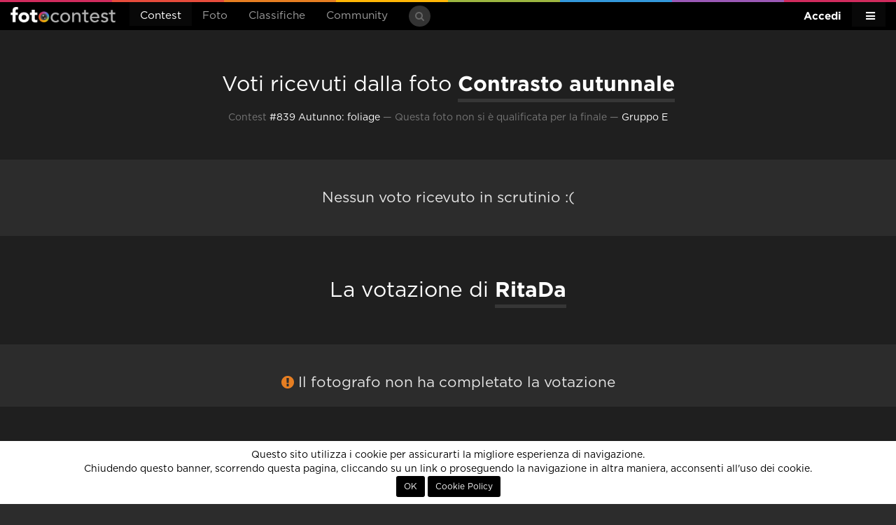

--- FILE ---
content_type: text/html; charset=utf-8
request_url: https://www.google.com/recaptcha/api2/aframe
body_size: 184
content:
<!DOCTYPE HTML><html><head><meta http-equiv="content-type" content="text/html; charset=UTF-8"></head><body><script nonce="9KBsJM8hSRxlY8Ru00R0qQ">/** Anti-fraud and anti-abuse applications only. See google.com/recaptcha */ try{var clients={'sodar':'https://pagead2.googlesyndication.com/pagead/sodar?'};window.addEventListener("message",function(a){try{if(a.source===window.parent){var b=JSON.parse(a.data);var c=clients[b['id']];if(c){var d=document.createElement('img');d.src=c+b['params']+'&rc='+(localStorage.getItem("rc::a")?sessionStorage.getItem("rc::b"):"");window.document.body.appendChild(d);sessionStorage.setItem("rc::e",parseInt(sessionStorage.getItem("rc::e")||0)+1);localStorage.setItem("rc::h",'1768579112578');}}}catch(b){}});window.parent.postMessage("_grecaptcha_ready", "*");}catch(b){}</script></body></html>